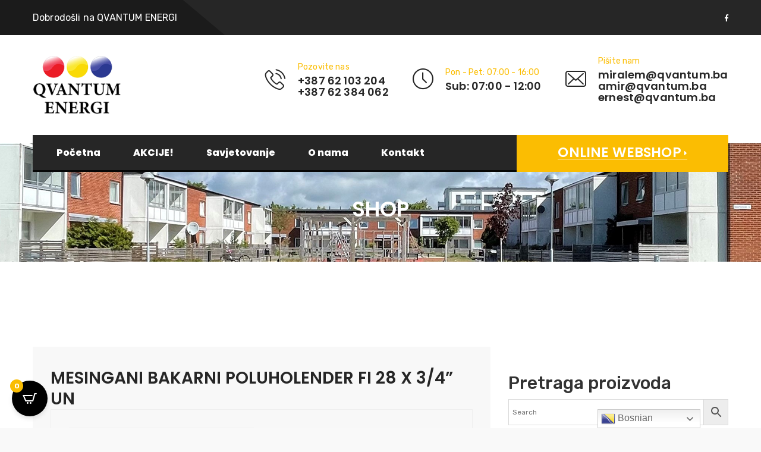

--- FILE ---
content_type: text/css
request_url: https://www.qvantum.ba/wp-content/themes/industrio/css/color/yellow.css?ver=6.9
body_size: 2126
content:
.header-navigation .container .right-side-box a.rqa-btn{

    background: #FBBD02;

}

.preloader{

    background-color: #FBBD02;

}

.sec-title span{

    color: #FBBD02;

}

.scroll-to-top:hover{

    background: #FBBD02;

}

.header-navigation .container .navbar-header button.side-nav-toggler:hover {

    color: #FBBD02!important;

}

.header-navigation .container .navbar-brand{

    background: #FBBD02!important;

    color: #FBBD02!important;

}

.header-navigation ul.navigation-box > li > .sub-menu li:hover > a{

    background: #FBBD02!important;

}

.header-top .single-header-right-info .text-box p{

    color: #FBBD02!important;

}

.header-top.home-three .top-info p span{

    color: #FBBD02!important;

}

.header-top.home-three .top-info .social a:hover{

    color: #FBBD02!important;

}

.header.header-home-two .header-navigation .container .right-side-box a.rqa-btn:hover{

    background-color: #FBBD02!important;

}

.header.header-home-three .header-navigation .container .right-side-box a.rqa-btn{

    border-bottom: 3px solid #FBBD02!important;

}

#minimal-bootstrap-carousel .carousel-control:hover{

    background: #FBBD02!important;

}

.slider-home-one .content h2 span{

    color: #FBBD02!important;

}

.slider-home-one .content a.banner-btn{

    background: #FBBD02!important;

}

.main-slider h2 span{

    color: #FBBD02!important;

}

.main-slider .theme-btn{

    background: #FBBD02!important;

}

.hidden-sidebar .sidebar-content .navigation-box li a:hover {

    color: #FBBD02!important;

}

.hidden-sidebar .sidebar-content .navigation-box li.current a {

    color: #FBBD02!important;

 }

.hidden-sidebar .sidebar-content .navigation-box li + li{

    color: #FBBD02!important;

}

.hidden-sidebar .sidebar-content .social a:hover{

    color: #FBBD02!important;

}

.hidden-sidebar .sidebar-content p.copy-text i.fa-heart{

    color: #FBBD02;

}

.award-winning{

    border-bottom: 3px solid #FBBD02;

}

.header-navigation .container .right-side-box a.rqa-btn:after{

    background: #FBBD02;

}

.header-navigation ul.navigation-box > li > a:after{

    color: #FBBD02;

}

.header-navigation ul.navigation-box > li:before{

    background : #FBBD02;

}

.about-style-one .about-content a.about-btn {

    background: #FBBD02;

}

.single-service-style-two .hover .text-box a.more {

    color: #FBBD02;

}

.service-carousel-style-two .owl-dots .owl-dot.active span {

    background: #FBBD02;

}

.single-service-style-two .hover {

    border-top: 3px solid #FBBD02;

}

.single-service-style-two .hover .icon-box i {

    color: #FBBD02;

}

.single-service-style-two .overlay .icon-box i {

    color: #FBBD02;

}

.about-style-one .about-content ul li i {

    color: #FBBD02;

}

.single-service-style-one .back h3 {

    color: #FBBD02;

}

.single-service-style-one .back {

    border-bottom: 3px solid #FBBD02;

}

.single-service-style-one .front i {

    color: #FBBD02;

}

.service-carousel-one .owl-nav [class*=owl-]:hover {

    background: #FBBD02;

}

.portfolio-style-two .gallery-filter ul li.active span {

    color: #FBBD02;

}

.portfolio-style-two .gallery-filter ul li.active span {

    color: #FBBD02;

}

.portfolio-style-two .gallery-filter ul li span:after {

    background: #FBBD02;

}

.portfolio-style-two .single-portfolio-style-two .img-box .overlay .box .content a.img-popup {

    color: #FBBD02;

}

.portfolio-style-two .single-portfolio-style-two .img-box .overlay .box .content span {

    color: #FBBD02;

}

.single-testimonial-style-two p i.fas {

    color: #FBBD02;

}

.single-testimonial-style-two .client-info-box .text-box p {

    color: #FBBD02;

}

.feature-style-one [class*=col-md]:nth-child(2) {

    background: #FBBD02;

}

.single-team-style-one .img-box .name-box .inner {

    background: #FBBD02;

}

.single-team-style-one .text-box .social a:hover {

    color: #FBBD02;

}

.faq-style-one .accrodion-grp .accrodion.active .accrodion-title h4 {

    color: #FBBD02;

}

.faq-style-one a.more-info {

    color: #FBBD02;

    }

.rqa-box form.rqa-form input.hvr-sweep-to-right {

    background: #FBBD02;

}    

.blog-style-one .single-blog-style-one a.read-more {

    color: #FBBD02;

}

.blog-style-one .single-blog-style-one h3:hover {

    color: #FBBD02;

}

.blog-style-one .single-blog-style-one .meta-info a:hover {

    color: #FBBD02;

}

.blog-style-one .blog-list-sidebar .btn-box a {

    color: #FBBD02;

}

.blog-style-one .blog-list-sidebar .single-blog-list:hover h3 {

    color: #FBBD02;

}

footer.site-footer .footer-widget.subscribe-widget h3 {

    color: #FBBD02;

}   

footer.site-footer .footer-widget.subscribe-widget form input.wpcf7-submit {

    background: #FBBD02;

}     

.scroll-to-top{

    background: #FBBD02;

}

.industrio-icon-play-button:before {

    color: #FBBD02;

}

.sec-title span {

  color: #FBBD02;

}

.header-navigation .container .navbar-header button.side-nav-toggler:hover {

  color: #FBBD02;

}

.header-navigation .container .right-side-box a.rqa-btn {

  background: #FBBD02;

}

.header-navigation .container .right-side-box a.rqa-btn:after {

  background: #FBBD02;

}

.header-navigation ul.navigation-box > li:before {

  background: #FBBD02;

}

.header-navigation ul.navigation-box > li > a:after {

  color: #FBBD02;

}

.header-navigation ul.navigation-box > li > .sub-menu li:hover > a {

  background: #FBBD02;

}

.header-top .single-header-right-info .text-box p {

  color: #FBBD02;

}

.header-top.home-three .top-info p span {

  color: #FBBD02;

}

.header-top.home-three .top-info .social a:hover {

  color: #FBBD02;

}

.header.header-home-two .header-navigation .container .right-side-box a.rqa-btn:hover {

  background-color: #FBBD02;

}

.header.header-home-three .header-navigation .container .right-side-box a.rqa-btn {

  border-bottom: 3px solid #FBBD02;

}

#minimal-bootstrap-carousel .carousel-control:hover {

  background: #FBBD02;

}

.slider-home-one .content h2 span {

  color: #FBBD02;

}

.slider-home-one .content a.banner-btn {

  background: #FBBD02;

}

.main-slider h2 span {

  color: #FBBD02;

}

.main-slider .theme-btn {

  background: #FBBD02;

}

.hidden-sidebar .sidebar-content .navigation-box li a:hover {

  color: #FBBD02;

}

.hidden-sidebar .sidebar-content .navigation-box li.current a {

  color: #FBBD02;

}

.hidden-sidebar .sidebar-content .navigation-box li .subnav-toggler {

  color: #FBBD02;

}

.hidden-sidebar .sidebar-content .social a:hover {

  color: #FBBD02;

}

.hidden-sidebar .sidebar-content p.copy-text i.fa-heart {

  color: #FBBD02;

}

footer.site-footer .footer-widget.subscribe-widget h3 {

  color: #FBBD02;

}

footer.site-footer .footer-widget.subscribe-widget form.subscribe-form button {

  background: #FBBD02;

}

.award-winning .title h3 span {

  color: #FBBD02;

}

.blog-style-one .single-blog-style-one .meta-info a:hover {

  color: #FBBD02;

}

.blog-style-one .single-blog-style-one h3:hover {

  color: #FBBD02;

}

.blog-style-one .single-blog-style-one a.read-more {

  color: #FBBD02;

}

.blog-style-one .blog-list-sidebar .single-blog-list:hover h3 {

  color: #FBBD02;

}

.blog-style-one .blog-list-sidebar .btn-box a {

  color: #FBBD02;

}

.single-blog-style-two .text-box h3:hover {

  color: #FBBD02;

}

.single-blog-style-two .text-box .meta-info a:hover {

  color: #FBBD02;

}

.single-blog-style-two .text-box .meta-info a i {

  color: #FBBD02;

}

.single-blog-style-two .text-box a.more {

  background: #FBBD02;

}

.blog-details-page .comment-box-wrapper .single-comment-box .text-box a.reply {

  background: #FBBD02;

}

.blog-details-page .comment-form button.thm-btn {

  background: #FBBD02;

}

.testimonials-style-one-carousel .owl-nav [class*=owl-]:hover {

  background: #FBBD02;

}

.single-testimonial-style-two p i.fas {

  color: #FBBD02;

}

.single-testimonial-style-two .client-info-box .text-box p {

  color: #FBBD02;

}

.testimonials-style-three .single-testimonials-style-three .text-box .client-name span {

  color: #FBBD02;

}

.testimonials-style-three-carousel .owl-nav [class*=owl-]:hover {

  border-color: #FBBD02;

  background: #FBBD02;

}

.rqa-box h3 span {

  color: #FBBD02;

}

.rqa-box form.rqa-form button {

  background: #FBBD02;

}

.faq-style-one .accrodion-grp .accrodion.active .accrodion-title h4 {

  color: #FBBD02;

}

.faq-style-one a.more-info {

  color: #FBBD02;

}

.single-team-style-one .img-box .name-box .inner {

  background: #FBBD02;

}

.single-team-style-one .text-box .social a:hover {

  color: #FBBD02;

}

.team-style-two-carousel .owl-nav [class*=owl-]:hover {

  background: #FBBD02;

}

.feature-style-one [class*=col-md]:nth-child(2) {

  background: #FBBD02;

}

.contact-info-style-one {

  border-bottom: 3px solid #FBBD02;

}

.contact-info-style-one .title h3 span {

  color: #FBBD02;

}

.contact-info-style-one .contact-infos .single-contact-infos .text-box h3 {

  color: #FBBD02;

}

.contact-page form.contact-form button {

  background: #FBBD02;

}

.contact-info-style-two .left-content:after {

  background: #FBBD02;

}

.inner-banner ul.breadcumb a, .inner-banner ul.breadcumb span {

  color: #FBBD02;

}

.inner-banner ul.breadcumb span.sep {

  color: #FBBD02;

}

.error-404 .box .content h3 {

  color: #FBBD02;

}

.error-404 .copy-text:after {

  background: #FBBD02;

}

.coming-soon-block .box .content ul.countdown-box li .box h4 {

  color: #FBBD02;

}

.coming-soon-block .box .content .btn-box a {

  background: #FBBD02;

}

.coming-soon-block .copy-text:after {

  background: #FBBD02;

}

.portfolio-style-two .gallery-filter ul li span:after {

  background: #FBBD02;

}

.portfolio-style-two .gallery-filter ul li.active span {

  color: #FBBD02;

}

.portfolio-style-two .single-portfolio-style-two .img-box .overlay .box .content span {

  color: #FBBD02;

}

.portfolio-style-two .single-portfolio-style-two .img-box .overlay .box .content a.img-popup {

  color: #FBBD02;

}

.single-service-style-one .front i {

  color: #FBBD02;

}

.single-service-style-one .back {

  border-bottom: 3px solid #FBBD02;

}

.single-service-style-one .back h3 {

  color: #FBBD02;

}

.service-carousel-one .owl-nav [class*=owl-]:hover {

  background: #FBBD02;

}

.single-service-style-two .overlay .icon-box i {

  color: #FBBD02;

}

.single-service-style-two .hover {

  border-top: 3px solid #FBBD02;

}

.single-service-style-two .hover .icon-box i {

  color: #FBBD02;

}

.single-service-style-two .hover .text-box a.more {

  color: #FBBD02;

}

.service-carousel-style-two .owl-dots .owl-dot.active span {

  background: #FBBD02;

}

.single-service-style-three .text-box .inner {

  background: #FBBD02;

}

.single-service-style-three .text-box .inner a.more {

  color: #FBBD02;

}

.single-service-style-three .text-box:hover .inner .icon-box {

  background: #FBBD02;

}

.service-style-four .row [class*=col-]:nth-child(1) .single-service-style-four .img-box .box .content h3 span {

  color: #FBBD02;

}

.single-service-style-four .img-box .box .content a.more {

  background: #FBBD02;

}

.gas.single-service-style-four .img-box .box .content h3 span {

  color: #FBBD02;

}

.service-style-four-carousel .owl-nav [class*=owl-]:hover {

  background: #FBBD02;

}

.about-style-one .about-content h3 span {

  color: #FBBD02;

}

.about-style-one .about-content ul li i {

  color: #FBBD02;

}

.about-style-one .about-content a.about-btn {

  background: #FBBD02;

}

.about-style-two .about-content h3 span {

  color: #FBBD02;

}

.about-style-two .about-content p.tag-line span {

  color: #FBBD02;

}

.about-style-two .about-content .quote-box {

  border-left: 2px solid #FBBD02;

}

.about-style-two .about-content .quote-box h4 {

  color: #FBBD02;

}

.about-style-two .about-content a.view-more {

  background: #FBBD02;

}

.fact-counter-section .single-progress-bar .progress-scale .inner {

  background: #FBBD02;

}

.fact-counter-section .single-fact-counter .text-box h3 {

  color: #FBBD02;

}

.time-line .timeline-tab-select-form .bootstrap-select > .dropdown-toggle {

  background: #FBBD02;

}

.time-line .timeline-tab-select-form .dropdown-menu > li.selected > a {

  background: #FBBD02;

}

.time-line .timeline-tab-select-form .dropdown-menu > li > a:hover {

  background: #FBBD02;

}

.sidebar .single-sidebar.category-widget ul.category-list li a:hover {

  color: #FBBD02;

}

.sidebar .single-sidebar.recent-post-widget .recent-post-list .single-recent-post h3:hover {

  color: #FBBD02;

}

.sidebar .single-sidebar.tags-widget ul.tags-list li a:hover {

  border-color: #FBBD02;

  background: #FBBD02;

}

.about-style-three .about-img-box .content {

    background: #FBBD02;

}

.about-style-three .about-content a.about-btn {

    background: #FBBD02;

}

.single-features-style-two:before {

    background: #FBBD02;

}

.time-line ul.tab-title li.active a {

    color: #FBBD02;

}

.time-line ul.tab-title li a:hover {

    color: #FBBD02;

}

.service-style-four-carousel.owl-theme .owl-dots .owl-dot span:before {

    background: #FBBD02;

}

.service-style-four-carousel.owl-theme .owl-dots .owl-dot span:after {

    border: 2px solid #FBBD02;

}

.sidebar .single-sidebar.service-sidebar ul.service-list li a:before {

    background: #FBBD02;

}

.sidebar .single-sidebar.broucher-sidebar a.broucher-btn:hover i {

    color: #FBBD02;

}

.project-details .project-details-content ul.meta-info li i {

    color: #FBBD02;

}

.project-details .project-details-content .starts i {

    color: #FBBD02;

}

.testimonials-style-four .single-testimonial-style-four .content-box .stars i {

    color: #FBBD02;

}

.widget_categories ul li a:hover, .widget_archive ul li a:hover {

    color: #FBBD02;

}

ul.wp-tag-cloud li a:hover {

    border-color: #FBBD02;

    background: #FBBD02;

}

p.logged-in-as a:hover {

    color: #FBBD02;

}

.contact-page form.contact-form input.wpcf7-submit {

    background: #FBBD02;

}

div.product form.cart .button{

    border:1px solid #FBBD02;

    background: #FBBD02;

}

.woocommerce-tabs .wc-tabs > li.active > a{

     border-top: 2px solid #FBBD02!important;



}

#review_form_wrapper form button.submit{

    background-color: #FBBD02;

}

a.view-all.shop_add_cart {

    background: #FBBD02;

}

table.shop_table thead tr th{

    background-color: #FBBD02;

}

td.product-name a:hover{

    color: #FBBD02;

}

.woocommerce .cart input.button{

    background-color: #FBBD02;

}

.wc-proceed-to-checkout a.checkout-button.button.alt.wc-forward {

    background: #FBBD02;

}

.woocommerce #payment #place_order, .woocommerce-page #payment #place_order , a.button.wc-backward ,.woocommerce-message a.button{

    background: #FBBD02;

}

.woocommerce-message {

    border-top-color: #FBBD02;

}

 .star-rating span:before {

    color: #FBBD02;

}

.widget_product_tag_cloud .tagcloud a:hover {

    border-color: #FBBD02;

    background: #FBBD02;

}

span.posted_in a:hover ,span.tagged_as a:hover , a.woocommerce-review-link:hover{

    color: #FBBD02;

}

.woocommerce p.stars a{

    color: #FBBD02;

}

.widget_product_categories ul li a:hover{

    color: #FBBD02;

}

.main-slider h2 span,
.about-style-one .about-content h3 span,
.sec-title span,
.rqa-box h3 span,
.award-winning .title h3 span {
    color: #FBBD02;
    font-family: 'Playfair Display', serif;
    font-weight: bold;
    font-style: italic;
    background: -webkit-gradient(linear, left top, right top, from(#e8b826), to(#FBBD02));
    background: linear-gradient(to right, #e8b826 0%, #FBBD02 100%);
    -webkit-background-clip: text;
    -webkit-text-fill-color: transparent;
}